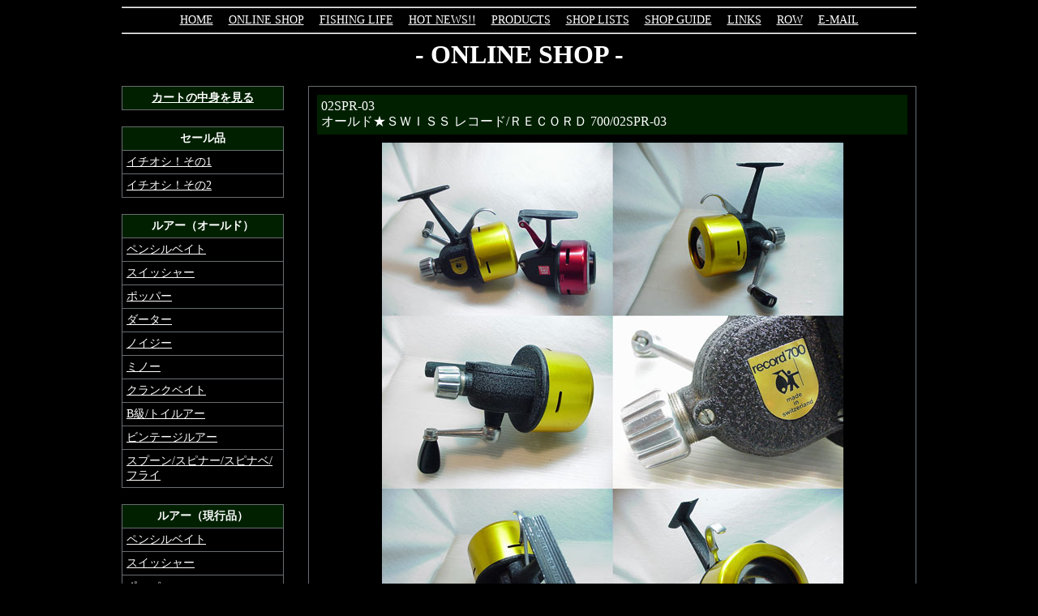

--- FILE ---
content_type: text/html
request_url: http://aka-intl.co.jp/online_shop_detail.php?cat=50&id=30
body_size: 14595
content:
<?xml version="1.0" encoding="utf-8" ?>
<!DOCTYPE html PUBLIC "-//W3C//DTD XHTML 1.0 Transitional//EN" "http://www.w3.org/TR/xhtml1/DTD/xhtml1-transitional.dtd">
<html xmlns="http://www.w3.org/1999/xhtml" lang="ja" xml:lang="ja">
<head>
	<meta content="text/html; charset=utf-8" http-equiv="Content-Type" />
	<meta http-equiv="content-style-type" content="text/css" />
	<meta http-equiv="content-script-type" content="text/javascript" />
	<meta http-equiv="Pragma" content="no-cache" />
	<meta http-equiv="Cache-Control" content="no-cache" />
	<meta http-equiv="Expires" content="0" />
	<link rel="index" href="index.html" />
	<link rev="made" href="mailto:olde@aka-intl.co.jp" />
	<title>ONLINE SHOP／オールドメモリーズ　オールドタックル・バス・トラウト・フライフィッシング</title>
	<meta name="description" content="オールドメモリーズ　オールドタックル・バス・トラウト・フライフィッシング" />
	<link rel="stylesheet" href="_css/classes.css" type="text/css" />
	<link rel="stylesheet" href="_css/tags.css" type="text/css" />
	<script type="text/javascript" src="_js/js.js"></script>
	<script type="text/javascript">
		function GoCart(actid){
			var elem = document.oldm;
			
			elem.act.value = "ins";
			elem.actid.value = actid;
			elem.action = "cart_regist.php";
			elem.submit();
		}
	</script>
</head>
<body onload="disable_outline();" style="background-color:black;">
<form name="oldm" method="post">
<input type="hidden" name="act" />
<input type="hidden" name="actid" />
<div style="width:980px;margin:auto;">
	<hr />
	<div class="txt_c">
		<a class="mr15" href="." target="_top" >HOME</a>
		<a class="mr15" href="online_shop.php" target="_top" >ONLINE SHOP</a>
		<a class="mr15" href="blog.php" target="_top" >FISHING LIFE</a>
		<a class="mr15" href="hot_news.html" target="_top" >HOT NEWS!!</a>
		<a class="mr15" href="products.php" target="_top" >PRODUCTS</a>
		<!--a class="mr15" href="product_lures.php" target="_top" >PRODUCT LURES</a-->
		<!--a class="mr15" href="product_tackles.php" target="_top" >PRODUCT TACKLES</a-->
		<a class="mr15" href="shop_lists.php" target="_top" >SHOP LISTS</a>
		<a class="mr15" href="shop_guide.php" target="_top" >SHOP GUIDE</a>
		<a class="mr15" href="links.php" target="_top" >LINKS</a>
		<a class="mr15" href="hanbai.php" target="_top" >ROW</a>
		<a href="mailto:olde@aka-intl.co.jp">E-MAIL</a>
	</div>
	<hr />
	<div class="bold txt_c px32">
		- ONLINE SHOP -
	</div>
	<div class="mb20">
		<!-- メニュー -->
		<div class="f_l w_200">
			<div class="waku bg_green pa_05 bold txt_c mt20">
				<a href="cart.php">
					カートの中身を見る
				</a>
			</div>
			<div class="waku bg_green pa_05 bold txt_c mt20">
				セール品
			</div>
			<div class="waku pa_05" style="border-top:none;">
				<a href="online_shop.php?cat=ichi1">
					イチオシ！その1
				</a>
			</div>
			<div class="waku pa_05" style="border-top:none;">
				<a href="online_shop.php?cat=ichi2">
					イチオシ！その2
				</a>
			</div>
						<div class="waku bg_green pa_05 bold txt_c mt20">
					ルアー（オールド）				</div>
						<div class="waku pa_05" style="border-top:none;">
					<a href="online_shop.php?cat=11">
						ペンシルベイト					</a>
				</div>
						<div class="waku pa_05" style="border-top:none;">
					<a href="online_shop.php?cat=12">
						スイッシャー					</a>
				</div>
						<div class="waku pa_05" style="border-top:none;">
					<a href="online_shop.php?cat=13">
						ポッパー					</a>
				</div>
						<div class="waku pa_05" style="border-top:none;">
					<a href="online_shop.php?cat=14">
						ダーター					</a>
				</div>
						<div class="waku pa_05" style="border-top:none;">
					<a href="online_shop.php?cat=15">
						ノイジー					</a>
				</div>
						<div class="waku pa_05" style="border-top:none;">
					<a href="online_shop.php?cat=16">
						ミノー					</a>
				</div>
						<div class="waku pa_05" style="border-top:none;">
					<a href="online_shop.php?cat=17">
						クランクベイト					</a>
				</div>
						<div class="waku pa_05" style="border-top:none;">
					<a href="online_shop.php?cat=18">
						B級/トイルアー					</a>
				</div>
						<div class="waku pa_05" style="border-top:none;">
					<a href="online_shop.php?cat=83">
						ビンテージルアー					</a>
				</div>
						<div class="waku pa_05" style="border-top:none;">
					<a href="online_shop.php?cat=84">
						スプーン/スピナー/スピナベ/フライ					</a>
				</div>
						<div class="waku bg_green pa_05 bold txt_c mt20">
					ルアー（現行品）				</div>
						<div class="waku pa_05" style="border-top:none;">
					<a href="online_shop.php?cat=3">
						ペンシルベイト					</a>
				</div>
						<div class="waku pa_05" style="border-top:none;">
					<a href="online_shop.php?cat=4">
						スイッシャー					</a>
				</div>
						<div class="waku pa_05" style="border-top:none;">
					<a href="online_shop.php?cat=5">
						ポッパー					</a>
				</div>
						<div class="waku pa_05" style="border-top:none;">
					<a href="online_shop.php?cat=6">
						ダーター					</a>
				</div>
						<div class="waku pa_05" style="border-top:none;">
					<a href="online_shop.php?cat=7">
						ノイジー					</a>
				</div>
						<div class="waku pa_05" style="border-top:none;">
					<a href="online_shop.php?cat=8">
						ミノー					</a>
				</div>
						<div class="waku pa_05" style="border-top:none;">
					<a href="online_shop.php?cat=9">
						クランクベイト					</a>
				</div>
						<div class="waku pa_05" style="border-top:none;">
					<a href="online_shop.php?cat=10">
						その他					</a>
				</div>
						<div class="waku pa_05" style="border-top:none;">
					<a href="online_shop.php?cat=90">
						ZEAL					</a>
				</div>
						<div class="waku pa_05" style="border-top:none;">
					<a href="online_shop.php?cat=92">
						ビッグベイト					</a>
				</div>
						<div class="waku bg_green pa_05 bold txt_c mt20">
					ベイトリール				</div>
						<div class="waku pa_05" style="border-top:none;">
					<a href="online_shop.php?cat=45">
						フリースプール					</a>
				</div>
						<div class="waku pa_05" style="border-top:none;">
					<a href="online_shop.php?cat=49">
						ダイレクトドライブ					</a>
				</div>
						<div class="waku bg_green pa_05 bold txt_c mt20">
					スピニングリール				</div>
						<div class="waku pa_05 bg_gray" style="border-top:none;">
					<a href="online_shop.php?cat=50">
						スピニングリール					</a>
				</div>
						<div class="waku bg_green pa_05 bold txt_c mt20">
					その他/リール				</div>
						<div class="waku pa_05" style="border-top:none;">
					<a href="online_shop.php?cat=33">
						スピンキャストリール					</a>
				</div>
						<div class="waku pa_05" style="border-top:none;">
					<a href="online_shop.php?cat=34">
						フライリール					</a>
				</div>
						<div class="waku bg_green pa_05 bold txt_c mt20">
					ベイトロッド				</div>
						<div class="waku pa_05" style="border-top:none;">
					<a href="online_shop.php?cat=37">
						トップウォーターロッド					</a>
				</div>
						<div class="waku pa_05" style="border-top:none;">
					<a href="online_shop.php?cat=51">
						その他/ベイトロッド					</a>
				</div>
						<div class="waku pa_05" style="border-top:none;">
					<a href="online_shop.php?cat=82">
						グリップ					</a>
				</div>
						<div class="waku bg_green pa_05 bold txt_c mt20">
					スピニングロッド				</div>
						<div class="waku pa_05" style="border-top:none;">
					<a href="online_shop.php?cat=52">
						トラウトロッド					</a>
				</div>
						<div class="waku pa_05" style="border-top:none;">
					<a href="online_shop.php?cat=53">
						その他/スピニングロッド					</a>
				</div>
						<div class="waku bg_green pa_05 bold txt_c mt20">
					タックルボックス				</div>
						<div class="waku pa_05" style="border-top:none;">
					<a href="online_shop.php?cat=57">
						UMCO					</a>
				</div>
						<div class="waku pa_05" style="border-top:none;">
					<a href="online_shop.php?cat=58">
						その他/BOX					</a>
				</div>
						<div class="waku pa_05" style="border-top:none;">
					<a href="online_shop.php?cat=85">
						ロッドケース/ロッドスタンド					</a>
				</div>
						<div class="waku bg_green pa_05 bold txt_c mt20">
					ワッペン/ステッカー/バッジ				</div>
						<div class="waku pa_05" style="border-top:none;">
					<a href="online_shop.php?cat=60">
						ワッペン					</a>
				</div>
						<div class="waku pa_05" style="border-top:none;">
					<a href="online_shop.php?cat=61">
						ステッカー					</a>
				</div>
						<div class="waku pa_05" style="border-top:none;">
					<a href="online_shop.php?cat=91">
						バッジ					</a>
				</div>
						<div class="waku bg_green pa_05 bold txt_c mt20">
					ライン/フック/小物				</div>
						<div class="waku pa_05" style="border-top:none;">
					<a href="online_shop.php?cat=63">
						ライン					</a>
				</div>
						<div class="waku pa_05" style="border-top:none;">
					<a href="online_shop.php?cat=64">
						フック/小物					</a>
				</div>
						<div class="waku bg_green pa_05 bold txt_c mt20">
					ウエア/帽子/バッグ				</div>
						<div class="waku pa_05" style="border-top:none;">
					<a href="online_shop.php?cat=66">
						フィッシングベスト/レインウエア					</a>
				</div>
						<div class="waku pa_05" style="border-top:none;">
					<a href="online_shop.php?cat=67">
						CAP/HUT					</a>
				</div>
						<div class="waku pa_05" style="border-top:none;">
					<a href="online_shop.php?cat=68">
						アパレル					</a>
				</div>
						<div class="waku pa_05" style="border-top:none;">
					<a href="online_shop.php?cat=80">
						バッグ					</a>
				</div>
						<div class="waku bg_green pa_05 bold txt_c mt20">
					リールカスタムパーツ				</div>
						<div class="waku pa_05" style="border-top:none;">
					<a href="online_shop.php?cat=70">
						リールパーツ類					</a>
				</div>
						<div class="waku bg_green pa_05 bold txt_c mt20">
					ルアーハンドメイドパーツ				</div>
						<div class="waku pa_05" style="border-top:none;">
					<a href="online_shop.php?cat=81">
						ルアーパーツ					</a>
				</div>
						<div class="waku bg_green pa_05 bold txt_c mt20">
					ランディングネット				</div>
						<div class="waku pa_05" style="border-top:none;">
					<a href="online_shop.php?cat=73">
						ランディングネット					</a>
				</div>
						<div class="waku bg_green pa_05 bold txt_c mt20">
					BOOKS/VIDEO				</div>
						<div class="waku pa_05" style="border-top:none;">
					<a href="online_shop.php?cat=75">
						VIDEO					</a>
				</div>
						<div class="waku pa_05" style="border-top:none;">
					<a href="online_shop.php?cat=76">
						BOOKS					</a>
				</div>
						<div class="waku bg_green pa_05 bold txt_c mt20">
					アクセサリー/他				</div>
						<div class="waku pa_05" style="border-top:none;">
					<a href="online_shop.php?cat=78">
						アクセサリー					</a>
				</div>
						<div class="waku pa_05" style="border-top:none;">
					<a href="online_shop.php?cat=79">
						便利GOODS					</a>
				</div>
				</div>
				<div class="f_r mt20" style="width:750px;">
					<div class="waku pa_10">
				<div class="bg_green pa_05 px16">
					02SPR-03<br />オールド★ＳＷＩＳＳ レコード/ＲＥＣＯＲＤ 700/02SPR-03				</div>
				<div class="txt_c mt10 mb10">
										<img src="shohin_photo/30_1.jpg" alt="オールド★ＳＷＩＳＳ レコード/ＲＥＣＯＲＤ 700/02SPR-03" title="オールド★ＳＷＩＳＳ レコード/ＲＥＣＯＲＤ 700/02SPR-03" name="main_img" />
								</div>
				<div class="ml05">
											<img src="shohin_photo/30_1.jpg" alt="イメージ1" width="130" class="mr10 hand" onclick="document.oldm.main_img.src='shohin_photo/30_1.jpg';" />
								</div>
				<hr />
				<div class="bold bg_ki kuro pa_05">
					カッコよいスイス レコード、ＡＢＵ系リヤドラグ仕様アルミの質感も上質！				</div>
				<div class="ml20 mt10">
					 送料＆代引き無料！スイス　レコード　クローズドフェース　リヤドラグにアルミ多用トリガー等カッコよいリールです！レコード７００です。品薄人気品お早めにどうぞ！傷使用感有ります（ＥＸ++）画像で御確認頂きオールドリール御理解のうえ宜しくお願い致します。＊画像の赤いリールＡＢＵ５０５はサイズ比較用で付きません別途お買い求め下さい。 				</div>
				<div class="mt20">
					<div class="f_l">
						価格：&yen;0　　
						在庫数：0　　
											<strong class="aka">SOLD OUT</strong>
										</div>
					<input type="button" value="カートに追加" class="w_200 f_r" onclick="GoCart(30);" disabled="disabled" />
					<div class="hid_b">clear</div>
				</div>
			</div>
				</div>
		<div class="hid_l">clear</div>
	</div>
	<hr />
	<div class="txt_c">
		<a class="mr15" href="." target="_top" >HOME</a>
		<a class="mr15" href="online_shop.php" target="_top" >ONLINE SHOP</a>
		<a class="mr15" href="blog.php" target="_top" >FISHING LIFE</a>
		<a class="mr15" href="hot_news.html" target="_top" >HOT NEWS!!</a>
		<a class="mr15" href="products.php" target="_top" >PRODUCTS</a>
		<!--a class="mr15" href="product_lures.php" target="_top" >PRODUCT LURES</a-->
		<!--a class="mr15" href="product_tackles.php" target="_top" >PRODUCT TACKLES</a-->
		<a class="mr15" href="shop_lists.php" target="_top" >SHOP LISTS</a>
		<a class="mr15" href="shop_guide.php" target="_top" >SHOP GUIDE</a>
		<a class="mr15" href="links.php" target="_top" >LINKS</a>
		<a class="mr15" href="hanbai.php" target="_top" >ROW</a>
		<a href="mailto:olde@aka-intl.co.jp">E-MAIL</a>
	</div>
	<hr />
</div>
</form>
</body>
</html>

--- FILE ---
content_type: text/css
request_url: http://aka-intl.co.jp/_css/classes.css
body_size: 5340
content:
@charset "utf-8";
.px10{ font-size:10px; }
.px12{ font-size:12px; }
.px14{ font-size:14px; }
.px16{ font-size:16px; }
.px18{ font-size:18px; }
.px20{ font-size:20px; }
.px24{ font-size:24px; }
.px28{ font-size:28px; }
.px32{ font-size:32px; }

.h_10{ height:10px; }
.h_15{ height:15px; }
.h_20{ height:20px; }
.h_25{ height:25px; }
.h_30{ height:30px; }
.h_100{ height:100px; }
.h_150{ height:150px; }
.h_200{ height:200px; }

.lh_100{ line-height:100%; }
.lh_120{ line-height:120%; }
.lh_150{ line-height:150%; }
.lh_200{ line-height:200%; }

.w_10{ width:10px; }
.w_15{ width:15px; }
.w_20{ width:20px; }
.w_25{ width:25px; }
.w_30{ width:30px; }
.w_50{ width:50px; }
.w_60{ width:60px; }
.w_70{ width:70px; }
.w_80{ width:80px; }
.w_100{ width:100px; }
.w_150{ width:150px; }
.w_200{ width:200px; }
.w_300{ width:300px; }
.w_400{ width:400px; }
.w_480{ width:480px; }
.w_500{ width:500px; }
.w_640{ width:640px; }
.w_670{ width:670px; }
.w_980{ width:980px; }
.w_100p{ width:100%; }

.leftnavi{ width:210px;margin-top:20px;margin-right:40px;float:left; }
.leftnavi_cat{ margin-top:7px;border-bottom:1px rgb(146,154,159) solid;padding-bottom:7px; }
.leftnavi_noworder{ height:332px;overflow-x:auto;background-color:rgb(238,244,247); }

.main_c{ width:730px;margin-top:20px;float:left; }

.top_news{ font-family:"Arial","Times New Roman","ＭＳ Ｐゴシック";line-height:28px;background-color:rgb(95,103,175);margin-top:23px;padding-left:10px;color:white;font-weight:bold;font-size:18px; }
.top_news_news{ margin-top:7px;border-bottom:1px rgb(146,154,159) solid;padding-bottom:7px; }

/* トップページのインフォメーション部分 */
.infomation{ border:5px rgb(95,103,175) solid;padding:20px;width:680px;border-top-style:none;font-size:12px; }
.infomation_left{ float:left; }
.infomation_right{ float:right;border-left:1px rgb(146,154,159) solid;padding-left:35px; }
.infomation_div{ width:305px;margin-top:5px;margin-bottom:15px;line-height:140%; }
.infomation_div_last{ width:305px;margin-top:5px;line-height:140%; }

/* 各ページのタイトルなどの共通部分 */
.page_title{ background-color:rgb(95,103,175);color:white;font-weight:bold;line-height:28px; }
.icon_chosei{ margin-top:2px;margin-bottom:-2px; }
.info_waku{ border:1px rgb(146,154,159) solid;margin-top:15px;padding:0px 19px 19px 19px; }
.page_midashi{ background-color:rgb(146,154,159);line-height:25px;color:white;font-weight:bold;padding-left:10px;margin-bottom:15px;margin-top:20px; }

.konyu_midashi{ background-color:rgb(255,245,215);line-height:25px;font-weight:bold;padding-left:10px;margin-bottom:15px;margin-top:20px;border:1px rgb(104,109,113) solid; }
.konyu_waku{ border:2px red solid;padding:20px;margin-top:20px;width:596px; }

.arial{ font-family:"Arial","Times New Roman","ＭＳ Ｐゴシック"; }
.gothic{ font-family:"ＭＳ ゴシック"; }

.ai{ color:rgb(95,103,175); }
.aka{ color:red; }
.ao{ color:blue; }
.shiro{ color:white; }
.kuro{ color:black; }
.bold { font-weight:bold; }
.midori { color:#002000; }

.bg_ai{ background-color:rgb(95,103,175); }
.bg_gray{ background-color:rgb(146,154,159); }
.bg_ki{ background-color:rgb(255,245,215); }
.bg_aka{ background-color:red; }
.bg_green{ background-color:#002000; }

.waku{ border:1px rgb(104,109,113) solid; }

.f_l{ float:left; }
.f_r{ float:right; }

.hid_l{ clear:left;height:0px;visibility:hidden; }
.hid_r{ clear:right;height:0px;visibility:hidden; }
.hid_b{ clear:both;height:0px;visibility:hidden; }

.txt_l { text-align:left; }
.txt_c { text-align:center; }
.txt_r { text-align:right; }

.v_t{ vertical-align:top; }

.pt05{ padding-top:5px; }
.pt10{ padding-top:10px; }
.pt20{ padding-top:20px; }
.pt30{ padding-top:30px; }

.pl05{ padding-left:5px; }
.pl10{ padding-left:10px; }
.pl20{ padding-left:20px; }
.pl30{ padding-left:30px; }

.pb05{ padding-bottom:5px; }
.pb10{ padding-bottom:10px; }
.pb20{ padding-bottom:20px; }
.pb30{ padding-bottom:30px; }

.pr05{ padding-right:5px; }
.pr10{ padding-right:10px; }
.pr20{ padding-right:20px; }
.pr30{ padding-right:30px; }

.pa_05{ padding:5px; }
.pa_10{ padding:10px; }
.pa_20{ padding:20px; }
.pa_30{ padding:30px; }

.mt05{ margin-top:5px; }
.mt10{ margin-top:10px; }
.mt15{ margin-top:15px; }
.mt20{ margin-top:20px; }
.mt25{ margin-top:25px; }
.mt30{ margin-top:30px; }
.mt40{ margin-top:40px; }
.mt50{ margin-top:50px; }

.mb05{ margin-bottom:5px; }
.mb10{ margin-bottom:10px; }
.mb15{ margin-bottom:15px; }
.mb20{ margin-bottom:20px; }
.mb25{ margin-bottom:25px; }
.mb30{ margin-bottom:30px; }
.mb40{ margin-bottom:40px; }
.mb50{ margin-bottom:50px; }

.mr05{ margin-right:5px; }
.mr10{ margin-right:10px; }
.mr15{ margin-right:15px; }
.mr20{ margin-right:20px; }
.mr25{ margin-right:25px; }
.mr30{ margin-right:30px; }
.mr40{ margin-right:40px; }
.mr50{ margin-right:50px; }

.ml05{ margin-left:5px; }
.ml10{ margin-left:10px; }
.ml15{ margin-left:15px; }
.ml20{ margin-left:20px; }
.ml25{ margin-left:25px; }
.ml30{ margin-left:30px; }
.ml40{ margin-left:40px; }
.ml50{ margin-left:50px; }
.ml60{ margin-left:60px; }

.ma_auto{ margin:auto }

.kana_on{ ime-mode:active; }
.kana_of{ ime-mode:disabled; }

.hand{ cursor:pointer; }



--- FILE ---
content_type: text/css
request_url: http://aka-intl.co.jp/_css/tags.css
body_size: 358
content:
@charset "utf-8";
html{ overflow-y:scroll; }
body{ font-size:14px;color:white;background-color:#002000;font-family:"メイリオ","Times New Roman","ＭＳ Ｐゴシック";padding-bottom:10px; }
image{ border:none; }
table,tr,th,td { border-collapse:collapse;border-color:rgb(146,154,159); }

a { color:white; }
a:hover { color:rgb(241,129,1); }


--- FILE ---
content_type: application/javascript
request_url: http://aka-intl.co.jp/_js/js.js
body_size: 1588
content:
//画像リンクの点線を消す
function disable_outline(){
	var blur = function(){ this.blur() };
	for(i=0;i<document.links.length;i++){
		document.links[i].onfocus = blur;
	}
}

//ロールオーバーで画像切り換え
function smartRollover() {
	if(document.getElementsByTagName) {
		var images = document.getElementsByTagName("img");

		for(var i=0; i < images.length; i++) {
			if(images[i].getAttribute("src").match("_off.gif"))
			{
				images[i].onmouseover = function() {
					this.setAttribute("src", this.getAttribute("src").replace("_off.gif", "_on.gif"));
				}
				images[i].onmouseout = function() {
					this.setAttribute("src", this.getAttribute("src").replace("_on.gif", "_off.gif"));
				}
			}
		}
	}
}
if(window.addEventListener) {
	window.addEventListener("load", smartRollover, false);
}else if(window.attachEvent) {
	window.attachEvent("onload", smartRollover);
}

//エラーなどのメッセージ出力
function STR_Alert(msg){
	if(msg!=""){
		alert(msg.replace(/<br \/>/g,'\n'));
	}
}

//入力チェック群
function ChkInt(num){
	var v=num.value;
	if(v.match(/[^0-9]/g)){
		num.value = v.replace(/[^0-9]/g,'');
	}
}
function ChkFlo(num){
	var v=num.value;
	if(v.match(/[^0-9\.]/g)){
		num.value = v.replace(/[^0-9\.]/g,'');
	}
}
function ChkTel(num){
	var v=num.value;
	if(v.match(/[^0-9\-]/g)){
		num.value = v.replace(/[^0-9\-]/g,'');
	}
}
function ChkMail(num){
	var v=num.value;
	if(v.match(/[^0-9\a-z\A-Z\_\@\-\.]/g)){
		num.value = v.replace(/[^0-9\a-z\A-Z\_\@\-\.]/g,'');
	}
}
